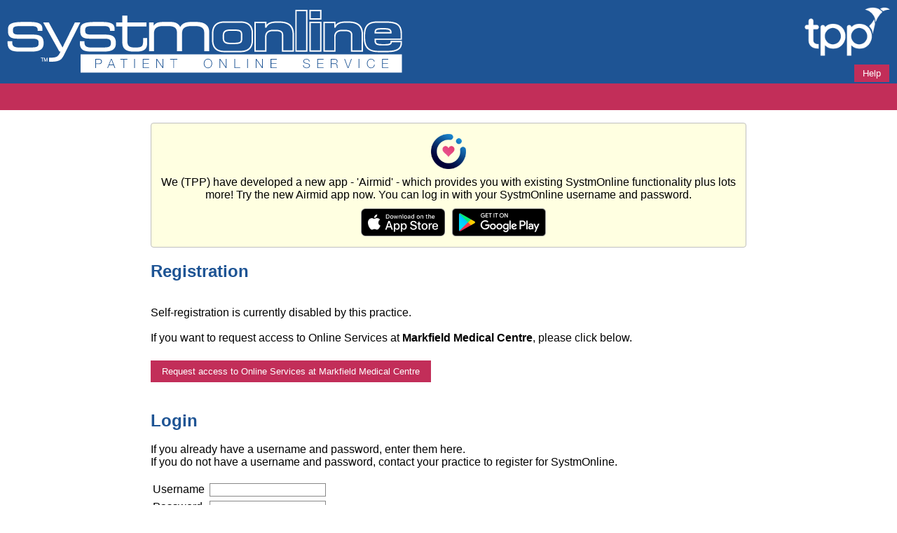

--- FILE ---
content_type: text/html
request_url: https://systmonline.tpp-uk.com/2/Login?Redir=1
body_size: 5075
content:
<!DOCTYPE html PUBLIC "-//W3C//DTD XHTML 1.0 Transitional//EN" "http://www.w3.org/TR/xhtml1/DTD/xhtml1-transitional.dtd"><!-- Page generated: 21 Jan 2026 17:36 --><HTML lang="en"><HEAD><META http-equiv="Content-Type" content="text/html; charset=UTF-8"><META HTTP-EQUIV="Cache-Control" CONTENT="no-cache, no-store, must-revalidate"><META HTTP-EQUIV="Pragma" CONTENT="no-cache"><META HTTP-EQUIV="Expires" CONTENT="0"><META NAME="ROBOTS" CONTENT="NOINDEX, NOFOLLOW, NOARCHIVE"><TITLE>SystmOnline Login</TITLE><script src="/2/jquery-3.7.1.min.js" type="text/javascript"></script><script src="/2/jquery-migrate-3.5.2.js" type="text/javascript"></script><link rel="stylesheet" type="text/css" href="/2/style.css"><link rel="shortcut icon" href="/2/favicon.ico"><link rel="icon" href="/2/favicon.ico"><script src="/2/highlightRow.js" type="text/javascript"></script><script src="/2/breakOutOfFrame.js" type="text/javascript"></script><script src="/2/doFileUpload.js" type="text/javascript"></script><script type="text/javascript" nonce="YwSnVpQ1ZsLvOZMg"> window.onload = function(){breakOutOfFrame();};</script></HEAD><BODY><DIV ID="contents"><header><TABLE ID="banner"><TR><TD ROWSPAN="2"; style="padding:10px;"><DIV ID="systmOnlineLogo"><FORM METHOD="POST" ACTION="MainMenu" AUTOCOMPLETE="OFF" ONSUBMIT="this.submitButton.disabled=true;"><INPUT TYPE="HIDDEN" NAME="UUID"><input type="image" ALT="SystmOnline" SRC="images/logo.png"WIDTH="100%"></FORM></DIV></TD><TD style="padding:10px;"><DIV ID="tppLogo"><A HREF="http://www.tpp-uk.com" target="_blank"><IMG SRC=images/TPPLogo.png></A><BR></DIV></TD></TR><TR><TD><div id="helpLink"><FORM METHOD="POST" ACTION="help/help.html" target = "_blank" AUTOCOMPLETE="OFF"><INPUT TYPE="HIDDEN" NAME="UUID"><INPUT TYPE="HIDDEN" NAME="Help" /><BUTTON TYPE="submit" ID="bannerButton" NAME="submitButton"STYLE="height: 100%;">Help</BUTTON></FORM></div></TD></TR></TABLE><div class="container"></div></header><DIV ID="wrapper"><main><BR><div class="container-fluid info-box panel"><img SRC="images/airmid.png" title="Airmid" ALT="Airmid" width="50" height="50" vspace="10"><br/>We (TPP) have developed a new app - 'Airmid' - which provides you with existing SystmOnline functionality plus lots more! Try the new Airmid app now. You can log in with your SystmOnline username and password.<br/><div class="half_page_right"><a href="https://apps.apple.com/gb/app/airmid-uk/id1472749780"><img alt="Click here to download Airmid for iOS" src="images/app_store_badge_en.svg" vspace="10" hspace="5" height="40"></A></div><div class="half_page_left"><a href="https://play.google.com/store/apps/details?id=px.mw.android.aihealth.patient.live.production"><img alt="Click here to download Airmid for Android" src="images/google_play_badge_en.png" vspace="10" hspace="5" height="40"></A></div></div><H2>Registration</H2><BR><BR>Self-registration is currently disabled by this practice.<BR><BR><SPAN ID="pageInstructions">If you want to request access to Online Services at <B>Markfield Medical Centre</B>, please click below.</SPAN><BR><BR><FORM METHOD="POST" ACTION="RequestOnlineServiceAccess" ONSUBMIT="this.submitButton.disabled=true;" AUTOCOMPLETE="OFF"><INPUT TYPE="HIDDEN" NAME="UUID"><INPUT TYPE="HIDDEN" NAME="UnitId" VALUE="C82028"><INPUT TYPE="HIDDEN" NAME="OrgName" VALUE="Markfield Medical Centre"><INPUT TYPE="HIDDEN" NAME="RequestOnlineServiceAccess" /><BUTTON TYPE="submit" NAME="submitButton" ID="button">Request access to Online Services at Markfield Medical Centre</BUTTON></FORM><BR><BR><FORM METHOD="POST" ACTION="Login" ONSUBMIT="this.submitButton.disabled=true;" AUTOCOMPLETE="OFF"><INPUT TYPE="HIDDEN" NAME="UUID"><H2>Login</H2><BR><SPAN ID="pageInstructions">If you already have a username and password, enter them here.</SPAN><BR><SPAN ID="pageInstructions">If you do not have a username and password, contact your practice to register for SystmOnline.</SPAN><BR><BR><TABLE  ID="logontable"><TR><TD>Username</TD><TD><INPUT TYPE="text" NAME="Username" TITLE="Username" ID="inputUserCredentials"></TD></TR><TR><TD>Password</TD><TD><INPUT TYPE="password" NAME="Password" TITLE="Password" ID="inputUserCredentials"></TD></TR></TABLE><BR><INPUT TYPE="HIDDEN" NAME="Login" /><BUTTON TYPE="submit" NAME="submitButton" ID="button">Login</BUTTON></FORM><BR><a href="ResetPassword">I've forgotten my password</a><BR><BR><H3>Link Account</H3><SPAN ID="pageInstructions">If you have been given an account ID and linkage information by your practice, you can sign up below.</SPAN><BR><BR><a href="SignUp">Sign up</a><BR><BR><H3>Third Party Linked Account</H3><BR><a href="ResetThirdPartyLinkedAccount">Reset Third Party Linked Accounts</a><BR><a href="ReIssuePassphrase">Re-Issue Third Party Passphrase</a><BR><BR>For any further questions or assistance, contact your practice.<BR></main></DIV><DIV class="spacer"></DIV></DIV><DIV ID="footer"><footer><SPAN ID="footerContents">© The Phoenix Partnership (Leeds) Ltd. <A ID="footerLink" HREF="privacy/privacy.html" target="_blank">EULA and Privacy Policy</A></SPAN></footer></DIV></BODY></HTML>

--- FILE ---
content_type: text/javascript
request_url: https://systmonline.tpp-uk.com/2/breakOutOfFrame.js
body_size: 125
content:
function breakOutOfFrame()
{
	if (top.location != location) 
	{
    		top.location.href = document.location.href;
 	}
}

--- FILE ---
content_type: text/javascript
request_url: https://systmonline.tpp-uk.com/2/highlightRow.js
body_size: 188
content:
function highlightRow(el, color) {
color=el.checked?color:'';
while (el.tagName.toUpperCase() != 'TR' && el != null)
el = el.parentNode;
if (el)
el.style.backgroundColor = color;
}


--- FILE ---
content_type: text/javascript
request_url: https://systmonline.tpp-uk.com/2/doFileUpload.js
body_size: 10687
content:
var $jscomp=$jscomp||{};$jscomp.scope={};$jscomp.arrayIteratorImpl=function(a){var c=0;return function(){return c<a.length?{done:!1,value:a[c++]}:{done:!0}}};$jscomp.arrayIterator=function(a){return{next:$jscomp.arrayIteratorImpl(a)}};$jscomp.makeIterator=function(a){var c="undefined"!=typeof Symbol&&Symbol.iterator&&a[Symbol.iterator];return c?c.call(a):$jscomp.arrayIterator(a)};
$jscomp.getGlobal=function(a){return"undefined"!=typeof window&&window===a?a:"undefined"!=typeof global&&null!=global?global:a};$jscomp.global=$jscomp.getGlobal(this);$jscomp.ASSUME_ES5=!1;$jscomp.ASSUME_NO_NATIVE_MAP=!1;$jscomp.ASSUME_NO_NATIVE_SET=!1;$jscomp.SIMPLE_FROUND_POLYFILL=!1;$jscomp.defineProperty=$jscomp.ASSUME_ES5||"function"==typeof Object.defineProperties?Object.defineProperty:function(a,c,b){a!=Array.prototype&&a!=Object.prototype&&(a[c]=b.value)};
$jscomp.polyfill=function(a,c,b,e){if(c){b=$jscomp.global;a=a.split(".");for(e=0;e<a.length-1;e++){var f=a[e];f in b||(b[f]={});b=b[f]}a=a[a.length-1];e=b[a];c=c(e);c!=e&&null!=c&&$jscomp.defineProperty(b,a,{configurable:!0,writable:!0,value:c})}};$jscomp.FORCE_POLYFILL_PROMISE=!1;
$jscomp.polyfill("Promise",function(a){function c(){this.batch_=null}function b(d){return d instanceof f?d:new f(function(a,b){a(d)})}if(a&&!$jscomp.FORCE_POLYFILL_PROMISE)return a;c.prototype.asyncExecute=function(d){if(null==this.batch_){this.batch_=[];var a=this;this.asyncExecuteFunction(function(){a.executeBatch_()})}this.batch_.push(d)};var e=$jscomp.global.setTimeout;c.prototype.asyncExecuteFunction=function(d){e(d,0)};c.prototype.executeBatch_=function(){for(;this.batch_&&this.batch_.length;){var d=
this.batch_;this.batch_=[];for(var a=0;a<d.length;++a){var b=d[a];d[a]=null;try{b()}catch(k){this.asyncThrow_(k)}}}this.batch_=null};c.prototype.asyncThrow_=function(d){this.asyncExecuteFunction(function(){throw d;})};var f=function(d){this.state_=0;this.result_=void 0;this.onSettledCallbacks_=[];var a=this.createResolveAndReject_();try{d(a.resolve,a.reject)}catch(g){a.reject(g)}};f.prototype.createResolveAndReject_=function(){function a(a){return function(d){c||(c=!0,a.call(b,d))}}var b=this,c=!1;
return{resolve:a(this.resolveTo_),reject:a(this.reject_)}};f.prototype.resolveTo_=function(a){if(a===this)this.reject_(new TypeError("A Promise cannot resolve to itself"));else if(a instanceof f)this.settleSameAsPromise_(a);else{a:switch(typeof a){case "object":var d=null!=a;break a;case "function":d=!0;break a;default:d=!1}d?this.resolveToNonPromiseObj_(a):this.fulfill_(a)}};f.prototype.resolveToNonPromiseObj_=function(a){var d=void 0;try{d=a.then}catch(g){this.reject_(g);return}"function"==typeof d?
this.settleSameAsThenable_(d,a):this.fulfill_(a)};f.prototype.reject_=function(a){this.settle_(2,a)};f.prototype.fulfill_=function(a){this.settle_(1,a)};f.prototype.settle_=function(a,b){if(0!=this.state_)throw Error("Cannot settle("+a+", "+b+"): Promise already settled in state"+this.state_);this.state_=a;this.result_=b;this.executeOnSettledCallbacks_()};f.prototype.executeOnSettledCallbacks_=function(){if(null!=this.onSettledCallbacks_){for(var a=0;a<this.onSettledCallbacks_.length;++a)h.asyncExecute(this.onSettledCallbacks_[a]);
this.onSettledCallbacks_=null}};var h=new c;f.prototype.settleSameAsPromise_=function(a){var b=this.createResolveAndReject_();a.callWhenSettled_(b.resolve,b.reject)};f.prototype.settleSameAsThenable_=function(a,b){var d=this.createResolveAndReject_();try{a.call(b,d.resolve,d.reject)}catch(k){d.reject(k)}};f.prototype.then=function(a,b){function d(a,b){return"function"==typeof a?function(b){try{c(a(b))}catch(m){e(m)}}:b}var c,e,h=new f(function(a,b){c=a;e=b});this.callWhenSettled_(d(a,c),d(b,e));return h};
f.prototype.catch=function(a){return this.then(void 0,a)};f.prototype.callWhenSettled_=function(a,b){function d(){switch(c.state_){case 1:a(c.result_);break;case 2:b(c.result_);break;default:throw Error("Unexpected state: "+c.state_);}}var c=this;null==this.onSettledCallbacks_?h.asyncExecute(d):this.onSettledCallbacks_.push(d)};f.resolve=b;f.reject=function(a){return new f(function(b,d){d(a)})};f.race=function(a){return new f(function(d,c){for(var e=$jscomp.makeIterator(a),f=e.next();!f.done;f=e.next())b(f.value).callWhenSettled_(d,
c)})};f.all=function(a){var d=$jscomp.makeIterator(a),c=d.next();return c.done?b([]):new f(function(a,e){function f(b){return function(c){h[b]=c;g--;0==g&&a(h)}}var h=[],g=0;do h.push(void 0),g++,b(c.value).callWhenSettled_(f(h.length-1),e),c=d.next();while(!c.done)})};return f},"es6","es3");var countFilesProcessed=0,countResized=0,newFileIndex=0,currentSelectedFileCount=0,FILE_ATTACHMENT="FileAttachment";
function doFileUpload(a,c,b,e,f,h,d,l){var g=new XMLHttpRequest;if(validFileUpload(f))if(g.open("POST",a,!1),g.setRequestHeader("Content-Type","application/x-www-form-urlencoded; charset=UTF-8"),g.send("UUID="+c),200!=g.status)a=document.getElementById(d),a.innerHTML="It is currently not possible to upload a file. Your message has not been sent. Please try again later";else if(0>g.responseText.indexOf(h))a=document.getElementById(d),a.innerHTML="It is currently not possible to upload a file. Your message has not been sent. Please try again later";
else{var k=document.getElementById(f).files.length;l?(countResized=countFilesProcessed=0,attemptResizing(f,b,function(){countResized==k&&document.getElementById(f).remove();countFilesProcessed!=k&&-1!=countFilesProcessed||postToUrl(b,e)})):postToUrl(b,e)}else postToUrl(b,e)}
function doFileUploadNewWay(a,c,b,e,f,h,d){var l=new XMLHttpRequest;0==currentSelectedFileCount?postToUrl(b,e):(l.open("POST",a,!1),l.setRequestHeader("Content-Type","application/x-www-form-urlencoded; charset=UTF-8"),l.send("UUID="+c),200!=l.status?(b=document.getElementById(d),b.innerHTML="It is currently not possible to upload a file. Your message has not been sent. Please try again later"):0>l.responseText.indexOf(h)?(b=document.getElementById(d),b.innerHTML="It is currently not possible to upload a file. Your message has not been sent. Please try again later"):
(document.getElementById(f).remove(),a=document.createElement("input"),a.setAttribute("type","hidden"),a.setAttribute("name","MaxFileIndex"),a.setAttribute("value",""+newFileIndex),document.getElementById(b).appendChild(a),postToUrl(b,e)))}function attemptResizing(a,c,b){if(window.File&&window.FileReader&&window.FileList&&window.Blob)for(var e=document.getElementById(a),f=e.files.length,h=0;h<f;h++)attemptImageResize(e.files[h],a,c,b,h);else countFilesProcessed=-1,b()}
function attemptImageResize(a,c,b,e,f){var h=new FileReader;h.readAsArrayBuffer(a);a=[];c=new Promise(function(a,b){h.onload=function(c){c=new Blob([c.target.result]);window.URL=window.URL||window.webkitURL;c=window.URL.createObjectURL(c);var d=new Image;d.src=c;d.onload=function(){var b=resizeImage(d),c=document.createElement("input");c.type="hidden";c.name="NewImage";0!=countResized&&(c.name="NewImage"+(countResized+1));c.value=b;countResized++;a(c)};d.onerror=function(){b()}}});a.push(c);Promise.all(a).then(function(a){for(var c=
0;c<a.length;c++){var d=a[c];document.getElementById(b).appendChild(d)}countFilesProcessed++;e()}).catch(function(){countFilesProcessed++;e()})}function resizeImage(a){var c=document.createElement("canvas"),b=a.width,e=a.height;b>e?1024<b&&(e=Math.round(e*=1024/b),b=1024):1024<e&&(b=Math.round(b*=1024/e),e=1024);c.width=b;c.height=e;c.getContext("2d").drawImage(a,0,0,b,e);return c.toDataURL("image/jpeg",.7)}function validFileUpload(a){return 0===document.getElementById(a).files.length?!1:!0}
function postToUrl(a,c){var b=document.createElement("input");b.setAttribute("type","hidden");b.setAttribute("name",c);b.setAttribute("value",c);a=document.getElementById(a);a.appendChild(b);a.submit()}function createPreviewAndAddFiles(a,c,b){a=document.getElementById(a);var e=a.files,f=e.length;if(5<f+currentSelectedFileCount)alert("You can add a maximum of "+c+" attachments");else{for(c=0;c<f;c++)createPreviewAndAddFile(e[c],b);a.value=""}}
function createPreviewAndAddFile(a,c){var b=new FileReader;b.readAsArrayBuffer(a);b.onload=function(b){b=new Blob([b.target.result]);window.URL=window.URL||window.webkitURL;b=window.URL.createObjectURL(b);var f=new Image;f.src=b;f.onload=function(){var a=createImagePreview(f),b=resizeImage(f);newFileIndex+=1;currentSelectedFileCount+=1;var e=document.getElementById("file-preview"),g=document.createElement("div");g.setAttribute("id","imageSection"+newFileIndex);g.setAttribute("class","py-2");e.appendChild(g);
e=document.createElement("span");e.setAttribute("class","px-5");g.appendChild(e);var k=document.createElement("img");k.src=a;k.id="filePreview"+newFileIndex;e.appendChild(k);a=document.createElement("input");a.type="hidden";a.value=b;a.name=FILE_ATTACHMENT+newFileIndex;a.id=FILE_ATTACHMENT+newFileIndex;e.appendChild(a);document.getElementById(c).appendChild(a);g.appendChild(e);b=document.createElement("span");b.setAttribute("class","px-3");g.appendChild(b);g=document.createElement("button");g.textContent=
"Remove";g.setAttribute("name","Remove");g.setAttribute("id","Remove"+newFileIndex);g.setAttribute("class","btn btn-primary btn-sm");g.setAttribute("onclick","removeImage("+newFileIndex+")");b.appendChild(g)};f.onerror=function(){newFileIndex+=1;currentSelectedFileCount+=1;var b=document.getElementById("file-preview"),d=document.createElement("div");d.setAttribute("id","imageSection"+newFileIndex);d.setAttribute("class","py-2");b.appendChild(d);b=document.createElement("span");b.setAttribute("class",
"px-5");d.appendChild(b);var e=document.createTextNode(a.name);b.appendChild(e);b=document.createElement("input");b.name=FILE_ATTACHMENT+newFileIndex;b.id=FILE_ATTACHMENT+newFileIndex;e=new DataTransfer;e.items.add(a);e=e.files;b.type="file";b.files=e;b.style.display="none";document.getElementById(c).appendChild(b);b=document.createElement("span");b.setAttribute("class","px-3");d.appendChild(b);d=document.createElement("button");d.textContent="Remove";d.setAttribute("name","Remove");d.setAttribute("id",
"Remove"+newFileIndex);d.setAttribute("class","btn btn-primary btn-sm");d.setAttribute("onclick","removeImage("+newFileIndex+")");b.appendChild(d)}}}function removeImage(a){var c=document.getElementById("file-preview"),b=document.getElementById("imageSection"+a);c.removeChild(b);document.getElementById(FILE_ATTACHMENT+a).remove();currentSelectedFileCount--}
function createImagePreview(a){var c=document.createElement("canvas"),b=a.width,e=a.height;b>e?150<b&&(e=Math.round(e*=150/b),b=150):150<e&&(b=Math.round(b*=150/e),e=150);c.width=b;c.height=e;c.getContext("2d").drawImage(a,0,0,b,e);return c.toDataURL("image/jpeg",.7)};
